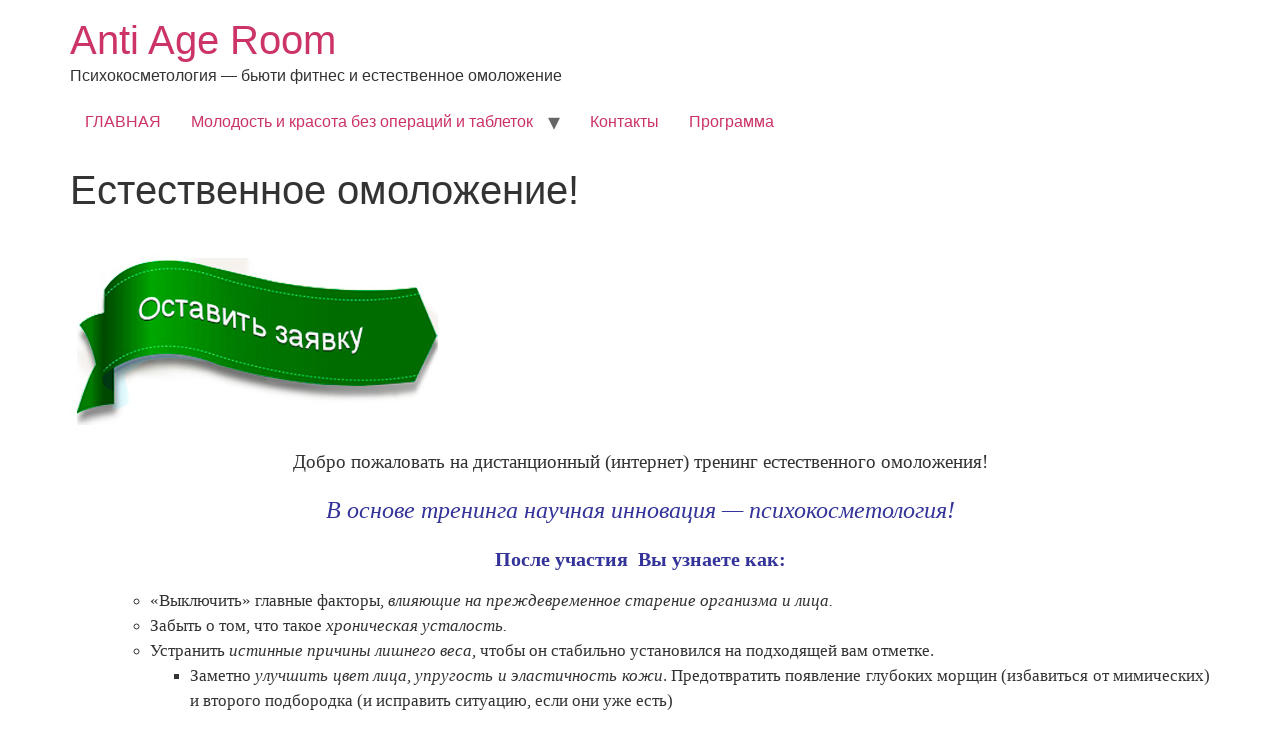

--- FILE ---
content_type: text/html; charset=UTF-8
request_url: https://antiageroom.ru/trening/
body_size: 14807
content:
<!doctype html>
<html lang="ru-RU">
<head>
	<meta charset="UTF-8">
	<meta name="viewport" content="width=device-width, initial-scale=1">
	<link rel="profile" href="https://gmpg.org/xfn/11">
	<title>Естественное омоложение! | Anti Age Room</title>
<meta name='robots' content='max-image-preview:large' />
	<style>img:is([sizes="auto" i], [sizes^="auto," i]) { contain-intrinsic-size: 3000px 1500px }</style>
	
<!-- All in One SEO Pack 2.3.14.2 by Michael Torbert of Semper Fi Web Design[191,244] -->
<meta name="robots" content="noindex,follow" />

<link rel="canonical" href="https://antiageroom.ru/trening/" />
<!-- /all in one seo pack -->
<link rel='dns-prefetch' href='//cdnjs.cloudflare.com' />
<link rel="alternate" type="application/rss+xml" title="Anti Age Room &raquo; Лента" href="https://antiageroom.ru/feed/" />
<link rel="alternate" type="application/rss+xml" title="Anti Age Room &raquo; Лента комментариев" href="https://antiageroom.ru/comments/feed/" />
<script>
window._wpemojiSettings = {"baseUrl":"https:\/\/s.w.org\/images\/core\/emoji\/16.0.1\/72x72\/","ext":".png","svgUrl":"https:\/\/s.w.org\/images\/core\/emoji\/16.0.1\/svg\/","svgExt":".svg","source":{"concatemoji":"https:\/\/antiageroom.ru\/wp-includes\/js\/wp-emoji-release.min.js?ver=6.8.3"}};
/*! This file is auto-generated */
!function(s,n){var o,i,e;function c(e){try{var t={supportTests:e,timestamp:(new Date).valueOf()};sessionStorage.setItem(o,JSON.stringify(t))}catch(e){}}function p(e,t,n){e.clearRect(0,0,e.canvas.width,e.canvas.height),e.fillText(t,0,0);var t=new Uint32Array(e.getImageData(0,0,e.canvas.width,e.canvas.height).data),a=(e.clearRect(0,0,e.canvas.width,e.canvas.height),e.fillText(n,0,0),new Uint32Array(e.getImageData(0,0,e.canvas.width,e.canvas.height).data));return t.every(function(e,t){return e===a[t]})}function u(e,t){e.clearRect(0,0,e.canvas.width,e.canvas.height),e.fillText(t,0,0);for(var n=e.getImageData(16,16,1,1),a=0;a<n.data.length;a++)if(0!==n.data[a])return!1;return!0}function f(e,t,n,a){switch(t){case"flag":return n(e,"\ud83c\udff3\ufe0f\u200d\u26a7\ufe0f","\ud83c\udff3\ufe0f\u200b\u26a7\ufe0f")?!1:!n(e,"\ud83c\udde8\ud83c\uddf6","\ud83c\udde8\u200b\ud83c\uddf6")&&!n(e,"\ud83c\udff4\udb40\udc67\udb40\udc62\udb40\udc65\udb40\udc6e\udb40\udc67\udb40\udc7f","\ud83c\udff4\u200b\udb40\udc67\u200b\udb40\udc62\u200b\udb40\udc65\u200b\udb40\udc6e\u200b\udb40\udc67\u200b\udb40\udc7f");case"emoji":return!a(e,"\ud83e\udedf")}return!1}function g(e,t,n,a){var r="undefined"!=typeof WorkerGlobalScope&&self instanceof WorkerGlobalScope?new OffscreenCanvas(300,150):s.createElement("canvas"),o=r.getContext("2d",{willReadFrequently:!0}),i=(o.textBaseline="top",o.font="600 32px Arial",{});return e.forEach(function(e){i[e]=t(o,e,n,a)}),i}function t(e){var t=s.createElement("script");t.src=e,t.defer=!0,s.head.appendChild(t)}"undefined"!=typeof Promise&&(o="wpEmojiSettingsSupports",i=["flag","emoji"],n.supports={everything:!0,everythingExceptFlag:!0},e=new Promise(function(e){s.addEventListener("DOMContentLoaded",e,{once:!0})}),new Promise(function(t){var n=function(){try{var e=JSON.parse(sessionStorage.getItem(o));if("object"==typeof e&&"number"==typeof e.timestamp&&(new Date).valueOf()<e.timestamp+604800&&"object"==typeof e.supportTests)return e.supportTests}catch(e){}return null}();if(!n){if("undefined"!=typeof Worker&&"undefined"!=typeof OffscreenCanvas&&"undefined"!=typeof URL&&URL.createObjectURL&&"undefined"!=typeof Blob)try{var e="postMessage("+g.toString()+"("+[JSON.stringify(i),f.toString(),p.toString(),u.toString()].join(",")+"));",a=new Blob([e],{type:"text/javascript"}),r=new Worker(URL.createObjectURL(a),{name:"wpTestEmojiSupports"});return void(r.onmessage=function(e){c(n=e.data),r.terminate(),t(n)})}catch(e){}c(n=g(i,f,p,u))}t(n)}).then(function(e){for(var t in e)n.supports[t]=e[t],n.supports.everything=n.supports.everything&&n.supports[t],"flag"!==t&&(n.supports.everythingExceptFlag=n.supports.everythingExceptFlag&&n.supports[t]);n.supports.everythingExceptFlag=n.supports.everythingExceptFlag&&!n.supports.flag,n.DOMReady=!1,n.readyCallback=function(){n.DOMReady=!0}}).then(function(){return e}).then(function(){var e;n.supports.everything||(n.readyCallback(),(e=n.source||{}).concatemoji?t(e.concatemoji):e.wpemoji&&e.twemoji&&(t(e.twemoji),t(e.wpemoji)))}))}((window,document),window._wpemojiSettings);
</script>
<style id='wp-emoji-styles-inline-css'>

	img.wp-smiley, img.emoji {
		display: inline !important;
		border: none !important;
		box-shadow: none !important;
		height: 1em !important;
		width: 1em !important;
		margin: 0 0.07em !important;
		vertical-align: -0.1em !important;
		background: none !important;
		padding: 0 !important;
	}
</style>
<link rel='stylesheet' id='wp-block-library-css' href='https://antiageroom.ru/wp-includes/css/dist/block-library/style.min.css?ver=6.8.3' media='all' />
<style id='global-styles-inline-css'>
:root{--wp--preset--aspect-ratio--square: 1;--wp--preset--aspect-ratio--4-3: 4/3;--wp--preset--aspect-ratio--3-4: 3/4;--wp--preset--aspect-ratio--3-2: 3/2;--wp--preset--aspect-ratio--2-3: 2/3;--wp--preset--aspect-ratio--16-9: 16/9;--wp--preset--aspect-ratio--9-16: 9/16;--wp--preset--color--black: #000000;--wp--preset--color--cyan-bluish-gray: #abb8c3;--wp--preset--color--white: #ffffff;--wp--preset--color--pale-pink: #f78da7;--wp--preset--color--vivid-red: #cf2e2e;--wp--preset--color--luminous-vivid-orange: #ff6900;--wp--preset--color--luminous-vivid-amber: #fcb900;--wp--preset--color--light-green-cyan: #7bdcb5;--wp--preset--color--vivid-green-cyan: #00d084;--wp--preset--color--pale-cyan-blue: #8ed1fc;--wp--preset--color--vivid-cyan-blue: #0693e3;--wp--preset--color--vivid-purple: #9b51e0;--wp--preset--gradient--vivid-cyan-blue-to-vivid-purple: linear-gradient(135deg,rgba(6,147,227,1) 0%,rgb(155,81,224) 100%);--wp--preset--gradient--light-green-cyan-to-vivid-green-cyan: linear-gradient(135deg,rgb(122,220,180) 0%,rgb(0,208,130) 100%);--wp--preset--gradient--luminous-vivid-amber-to-luminous-vivid-orange: linear-gradient(135deg,rgba(252,185,0,1) 0%,rgba(255,105,0,1) 100%);--wp--preset--gradient--luminous-vivid-orange-to-vivid-red: linear-gradient(135deg,rgba(255,105,0,1) 0%,rgb(207,46,46) 100%);--wp--preset--gradient--very-light-gray-to-cyan-bluish-gray: linear-gradient(135deg,rgb(238,238,238) 0%,rgb(169,184,195) 100%);--wp--preset--gradient--cool-to-warm-spectrum: linear-gradient(135deg,rgb(74,234,220) 0%,rgb(151,120,209) 20%,rgb(207,42,186) 40%,rgb(238,44,130) 60%,rgb(251,105,98) 80%,rgb(254,248,76) 100%);--wp--preset--gradient--blush-light-purple: linear-gradient(135deg,rgb(255,206,236) 0%,rgb(152,150,240) 100%);--wp--preset--gradient--blush-bordeaux: linear-gradient(135deg,rgb(254,205,165) 0%,rgb(254,45,45) 50%,rgb(107,0,62) 100%);--wp--preset--gradient--luminous-dusk: linear-gradient(135deg,rgb(255,203,112) 0%,rgb(199,81,192) 50%,rgb(65,88,208) 100%);--wp--preset--gradient--pale-ocean: linear-gradient(135deg,rgb(255,245,203) 0%,rgb(182,227,212) 50%,rgb(51,167,181) 100%);--wp--preset--gradient--electric-grass: linear-gradient(135deg,rgb(202,248,128) 0%,rgb(113,206,126) 100%);--wp--preset--gradient--midnight: linear-gradient(135deg,rgb(2,3,129) 0%,rgb(40,116,252) 100%);--wp--preset--font-size--small: 13px;--wp--preset--font-size--medium: 20px;--wp--preset--font-size--large: 36px;--wp--preset--font-size--x-large: 42px;--wp--preset--spacing--20: 0.44rem;--wp--preset--spacing--30: 0.67rem;--wp--preset--spacing--40: 1rem;--wp--preset--spacing--50: 1.5rem;--wp--preset--spacing--60: 2.25rem;--wp--preset--spacing--70: 3.38rem;--wp--preset--spacing--80: 5.06rem;--wp--preset--shadow--natural: 6px 6px 9px rgba(0, 0, 0, 0.2);--wp--preset--shadow--deep: 12px 12px 50px rgba(0, 0, 0, 0.4);--wp--preset--shadow--sharp: 6px 6px 0px rgba(0, 0, 0, 0.2);--wp--preset--shadow--outlined: 6px 6px 0px -3px rgba(255, 255, 255, 1), 6px 6px rgba(0, 0, 0, 1);--wp--preset--shadow--crisp: 6px 6px 0px rgba(0, 0, 0, 1);}:root { --wp--style--global--content-size: 800px;--wp--style--global--wide-size: 1200px; }:where(body) { margin: 0; }.wp-site-blocks > .alignleft { float: left; margin-right: 2em; }.wp-site-blocks > .alignright { float: right; margin-left: 2em; }.wp-site-blocks > .aligncenter { justify-content: center; margin-left: auto; margin-right: auto; }:where(.wp-site-blocks) > * { margin-block-start: 24px; margin-block-end: 0; }:where(.wp-site-blocks) > :first-child { margin-block-start: 0; }:where(.wp-site-blocks) > :last-child { margin-block-end: 0; }:root { --wp--style--block-gap: 24px; }:root :where(.is-layout-flow) > :first-child{margin-block-start: 0;}:root :where(.is-layout-flow) > :last-child{margin-block-end: 0;}:root :where(.is-layout-flow) > *{margin-block-start: 24px;margin-block-end: 0;}:root :where(.is-layout-constrained) > :first-child{margin-block-start: 0;}:root :where(.is-layout-constrained) > :last-child{margin-block-end: 0;}:root :where(.is-layout-constrained) > *{margin-block-start: 24px;margin-block-end: 0;}:root :where(.is-layout-flex){gap: 24px;}:root :where(.is-layout-grid){gap: 24px;}.is-layout-flow > .alignleft{float: left;margin-inline-start: 0;margin-inline-end: 2em;}.is-layout-flow > .alignright{float: right;margin-inline-start: 2em;margin-inline-end: 0;}.is-layout-flow > .aligncenter{margin-left: auto !important;margin-right: auto !important;}.is-layout-constrained > .alignleft{float: left;margin-inline-start: 0;margin-inline-end: 2em;}.is-layout-constrained > .alignright{float: right;margin-inline-start: 2em;margin-inline-end: 0;}.is-layout-constrained > .aligncenter{margin-left: auto !important;margin-right: auto !important;}.is-layout-constrained > :where(:not(.alignleft):not(.alignright):not(.alignfull)){max-width: var(--wp--style--global--content-size);margin-left: auto !important;margin-right: auto !important;}.is-layout-constrained > .alignwide{max-width: var(--wp--style--global--wide-size);}body .is-layout-flex{display: flex;}.is-layout-flex{flex-wrap: wrap;align-items: center;}.is-layout-flex > :is(*, div){margin: 0;}body .is-layout-grid{display: grid;}.is-layout-grid > :is(*, div){margin: 0;}body{padding-top: 0px;padding-right: 0px;padding-bottom: 0px;padding-left: 0px;}a:where(:not(.wp-element-button)){text-decoration: underline;}:root :where(.wp-element-button, .wp-block-button__link){background-color: #32373c;border-width: 0;color: #fff;font-family: inherit;font-size: inherit;line-height: inherit;padding: calc(0.667em + 2px) calc(1.333em + 2px);text-decoration: none;}.has-black-color{color: var(--wp--preset--color--black) !important;}.has-cyan-bluish-gray-color{color: var(--wp--preset--color--cyan-bluish-gray) !important;}.has-white-color{color: var(--wp--preset--color--white) !important;}.has-pale-pink-color{color: var(--wp--preset--color--pale-pink) !important;}.has-vivid-red-color{color: var(--wp--preset--color--vivid-red) !important;}.has-luminous-vivid-orange-color{color: var(--wp--preset--color--luminous-vivid-orange) !important;}.has-luminous-vivid-amber-color{color: var(--wp--preset--color--luminous-vivid-amber) !important;}.has-light-green-cyan-color{color: var(--wp--preset--color--light-green-cyan) !important;}.has-vivid-green-cyan-color{color: var(--wp--preset--color--vivid-green-cyan) !important;}.has-pale-cyan-blue-color{color: var(--wp--preset--color--pale-cyan-blue) !important;}.has-vivid-cyan-blue-color{color: var(--wp--preset--color--vivid-cyan-blue) !important;}.has-vivid-purple-color{color: var(--wp--preset--color--vivid-purple) !important;}.has-black-background-color{background-color: var(--wp--preset--color--black) !important;}.has-cyan-bluish-gray-background-color{background-color: var(--wp--preset--color--cyan-bluish-gray) !important;}.has-white-background-color{background-color: var(--wp--preset--color--white) !important;}.has-pale-pink-background-color{background-color: var(--wp--preset--color--pale-pink) !important;}.has-vivid-red-background-color{background-color: var(--wp--preset--color--vivid-red) !important;}.has-luminous-vivid-orange-background-color{background-color: var(--wp--preset--color--luminous-vivid-orange) !important;}.has-luminous-vivid-amber-background-color{background-color: var(--wp--preset--color--luminous-vivid-amber) !important;}.has-light-green-cyan-background-color{background-color: var(--wp--preset--color--light-green-cyan) !important;}.has-vivid-green-cyan-background-color{background-color: var(--wp--preset--color--vivid-green-cyan) !important;}.has-pale-cyan-blue-background-color{background-color: var(--wp--preset--color--pale-cyan-blue) !important;}.has-vivid-cyan-blue-background-color{background-color: var(--wp--preset--color--vivid-cyan-blue) !important;}.has-vivid-purple-background-color{background-color: var(--wp--preset--color--vivid-purple) !important;}.has-black-border-color{border-color: var(--wp--preset--color--black) !important;}.has-cyan-bluish-gray-border-color{border-color: var(--wp--preset--color--cyan-bluish-gray) !important;}.has-white-border-color{border-color: var(--wp--preset--color--white) !important;}.has-pale-pink-border-color{border-color: var(--wp--preset--color--pale-pink) !important;}.has-vivid-red-border-color{border-color: var(--wp--preset--color--vivid-red) !important;}.has-luminous-vivid-orange-border-color{border-color: var(--wp--preset--color--luminous-vivid-orange) !important;}.has-luminous-vivid-amber-border-color{border-color: var(--wp--preset--color--luminous-vivid-amber) !important;}.has-light-green-cyan-border-color{border-color: var(--wp--preset--color--light-green-cyan) !important;}.has-vivid-green-cyan-border-color{border-color: var(--wp--preset--color--vivid-green-cyan) !important;}.has-pale-cyan-blue-border-color{border-color: var(--wp--preset--color--pale-cyan-blue) !important;}.has-vivid-cyan-blue-border-color{border-color: var(--wp--preset--color--vivid-cyan-blue) !important;}.has-vivid-purple-border-color{border-color: var(--wp--preset--color--vivid-purple) !important;}.has-vivid-cyan-blue-to-vivid-purple-gradient-background{background: var(--wp--preset--gradient--vivid-cyan-blue-to-vivid-purple) !important;}.has-light-green-cyan-to-vivid-green-cyan-gradient-background{background: var(--wp--preset--gradient--light-green-cyan-to-vivid-green-cyan) !important;}.has-luminous-vivid-amber-to-luminous-vivid-orange-gradient-background{background: var(--wp--preset--gradient--luminous-vivid-amber-to-luminous-vivid-orange) !important;}.has-luminous-vivid-orange-to-vivid-red-gradient-background{background: var(--wp--preset--gradient--luminous-vivid-orange-to-vivid-red) !important;}.has-very-light-gray-to-cyan-bluish-gray-gradient-background{background: var(--wp--preset--gradient--very-light-gray-to-cyan-bluish-gray) !important;}.has-cool-to-warm-spectrum-gradient-background{background: var(--wp--preset--gradient--cool-to-warm-spectrum) !important;}.has-blush-light-purple-gradient-background{background: var(--wp--preset--gradient--blush-light-purple) !important;}.has-blush-bordeaux-gradient-background{background: var(--wp--preset--gradient--blush-bordeaux) !important;}.has-luminous-dusk-gradient-background{background: var(--wp--preset--gradient--luminous-dusk) !important;}.has-pale-ocean-gradient-background{background: var(--wp--preset--gradient--pale-ocean) !important;}.has-electric-grass-gradient-background{background: var(--wp--preset--gradient--electric-grass) !important;}.has-midnight-gradient-background{background: var(--wp--preset--gradient--midnight) !important;}.has-small-font-size{font-size: var(--wp--preset--font-size--small) !important;}.has-medium-font-size{font-size: var(--wp--preset--font-size--medium) !important;}.has-large-font-size{font-size: var(--wp--preset--font-size--large) !important;}.has-x-large-font-size{font-size: var(--wp--preset--font-size--x-large) !important;}
:root :where(.wp-block-pullquote){font-size: 1.5em;line-height: 1.6;}
</style>
<link rel='stylesheet' id='contact-form-7-css' href='https://antiageroom.ru/wp-content/plugins/contact-form-7/includes/css/styles.css?ver=4.8' media='all' />
<link rel='stylesheet' id='social_likes_style_flat-css' href='https://antiageroom.ru/wp-content/plugins/wp-social-likes/css/social-likes_flat.css?ver=6.8.3' media='all' />
<link rel='stylesheet' id='social_likes_custom_buttons-css' href='https://antiageroom.ru/wp-content/plugins/wp-social-likes/css/custom-buttons.css?ver=6.8.3' media='all' />
<link rel='stylesheet' id='social_likes_style_flat_custom_buttons-css' href='https://antiageroom.ru/wp-content/plugins/wp-social-likes/css/custom-buttons_flat.css?ver=6.8.3' media='all' />
<link rel='stylesheet' id='wp-pagenavi-css' href='https://antiageroom.ru/wp-content/plugins/wp-pagenavi/pagenavi-css.css?ver=2.70' media='all' />
<link rel='stylesheet' id='hurrytimer-css' href='https://antiageroom.ru/wp-content/uploads/hurrytimer/css/c4652f3b690728c5.css?ver=6.8.3' media='all' />
<link rel='stylesheet' id='hello-elementor-css' href='https://antiageroom.ru/wp-content/themes/hello-elementor/assets/css/reset.css?ver=3.4.5' media='all' />
<link rel='stylesheet' id='hello-elementor-theme-style-css' href='https://antiageroom.ru/wp-content/themes/hello-elementor/assets/css/theme.css?ver=3.4.5' media='all' />
<link rel='stylesheet' id='hello-elementor-header-footer-css' href='https://antiageroom.ru/wp-content/themes/hello-elementor/assets/css/header-footer.css?ver=3.4.5' media='all' />
<script src="https://antiageroom.ru/wp-includes/js/jquery/jquery.min.js?ver=3.7.1" id="jquery-core-js"></script>
<script src="https://antiageroom.ru/wp-includes/js/jquery/jquery-migrate.min.js?ver=3.4.1" id="jquery-migrate-js"></script>
<script src="https://antiageroom.ru/wp-content/plugins/wp-social-likes/js/social-likes.min.js?ver=6.8.3" id="social_likes_library-js"></script>
<script src="https://antiageroom.ru/wp-content/plugins/wp-social-likes/js/custom-buttons.js?ver=6.8.3" id="social_likes_custom_buttons-js"></script>
<link rel="https://api.w.org/" href="https://antiageroom.ru/wp-json/" /><link rel="alternate" title="JSON" type="application/json" href="https://antiageroom.ru/wp-json/wp/v2/pages/166" /><link rel="EditURI" type="application/rsd+xml" title="RSD" href="https://antiageroom.ru/xmlrpc.php?rsd" />
<meta name="generator" content="WordPress 6.8.3" />
<link rel='shortlink' href='https://antiageroom.ru/?p=166' />
<link rel="alternate" title="oEmbed (JSON)" type="application/json+oembed" href="https://antiageroom.ru/wp-json/oembed/1.0/embed?url=https%3A%2F%2Fantiageroom.ru%2Ftrening%2F" />
<link rel="alternate" title="oEmbed (XML)" type="text/xml+oembed" href="https://antiageroom.ru/wp-json/oembed/1.0/embed?url=https%3A%2F%2Fantiageroom.ru%2Ftrening%2F&#038;format=xml" />
</head>
<body class="wp-singular page-template-default page page-id-166 wp-embed-responsive wp-theme-hello-elementor hello-elementor-default">


<a class="skip-link screen-reader-text" href="#content">Перейти к содержимому</a>


<header id="site-header" class="site-header">

	<div class="site-branding">
					<div class="site-title">
				<a href="https://antiageroom.ru/" title="Главная" rel="home">
					Anti Age Room				</a>
			</div>
						<p class="site-description">
				Психокосметология &#8212; бьюти фитнес и естественное  омоложение			</p>
						</div>

			<nav class="site-navigation" aria-label="Главное меню">
			<ul id="menu-best" class="menu"><li id="menu-item-2004" class="menu-item menu-item-type-post_type menu-item-object-page menu-item-2004"><a href="https://antiageroom.ru/%d0%b3%d0%bb%d0%b0%d0%b2%d0%bd%d0%b0%d1%8f/">ГЛАВНАЯ</a></li>
<li id="menu-item-2009" class="menu-item menu-item-type-post_type menu-item-object-page menu-item-home menu-item-has-children menu-item-2009"><a href="https://antiageroom.ru/">Молодость и красота без операций и таблеток</a>
<ul class="sub-menu">
	<li id="menu-item-2048" class="menu-item menu-item-type-taxonomy menu-item-object-category menu-item-2048"><a href="https://antiageroom.ru/category/post/">AntiAge Room: статьи</a></li>
</ul>
</li>
<li id="menu-item-2006" class="menu-item menu-item-type-post_type menu-item-object-page menu-item-2006"><a href="https://antiageroom.ru/kontakty/">Контакты</a></li>
<li id="menu-item-2204" class="menu-item menu-item-type-post_type menu-item-object-page menu-item-2204"><a href="https://antiageroom.ru/programma/">Программа</a></li>
</ul>		</nav>
	</header>

<main id="content" class="site-main post-166 page type-page status-publish has-post-thumbnail hentry">

			<div class="page-header">
			<h1 class="entry-title">Естественное омоложение!</h1>		</div>
	
	<div class="page-content">
		<p style="text-align: justify;"><a href="http://formdesigner.ru/form/view/26780"><img fetchpriority="high" decoding="async" class="aligncenter size-medium" src="https://antiageroom.ru/wp-content/uploads/2019/02/1484161768.jpg" width="370" height="203" /></a></p>
<p style="text-align: center;"><span style="font-size: 13pt; font-family: book antiqua,palatino,serif;"><span style="font-size: 14pt;">Добро пожаловать на дистанционный (интернет) тренинг естественного омоложения!</span> </span></p>
<blockquote>
<p style="text-align: center;"><span style="font-size: 18pt;"><em><span style="font-family: book antiqua,palatino,serif;"><span style="color: #333399;">В основе тренинга научная инновация &#8212; психокосметология!</span> </span></em></span></p>
</blockquote>
<p style="text-align: center;"><span style="font-size: 13pt; font-family: book antiqua,palatino,serif;"> <span style="font-size: 15pt; color: #333399;"><strong>После участия  Вы узнаете как:</strong></span></span></p>
<ul>
<li style="list-style-type: none;">
<ul>
<li style="text-align: justify;"><span style="font-size: 13pt; font-family: book antiqua,palatino,serif;">«Выключить» главные факторы, <em>влияющие на преждевременное старение организма и лица.</em></span></li>
</ul>
</li>
</ul>
<ul>
<li style="list-style-type: none;">
<ul>
<li style="text-align: justify;"><span style="font-size: 13pt; font-family: book antiqua,palatino,serif;"> Забыть о том, что такое <em>хроническая усталость.</em></span></li>
</ul>
</li>
</ul>
<ul>
<li style="list-style-type: none;">
<ul>
<li style="text-align: justify;"><span style="font-size: 13pt; font-family: book antiqua,palatino,serif;"> Устранить <em>истинные причины лишнего веса,</em> чтобы он стабильно установился на подходящей вам отметке.</span></li>
</ul>
</li>
</ul>
<ul>
<li style="list-style-type: none;">
<ul>
<li style="list-style-type: none;">
<ul>
<li style="text-align: justify;"><span style="font-family: book antiqua,palatino,serif;"><span style="font-size: 13pt;"> Заметно <em>улучшить цвет лица, упругость и эластичность кожи</em>. </span><span style="font-size: 13pt;">Предотвратить появление глубоких морщин (избавиться от мимических) и второго подбородка (и исправить ситуацию, если они уже есть) </span></span></li>
</ul>
</li>
</ul>
<ul>
<li style="text-align: justify;"><em style="font-family: 'book antiqua', palatino, serif; font-size: 13pt; line-height: 1.8;">Как никогда нравиться себе и окружающим</em><span style="font-family: 'book antiqua', palatino, serif; font-size: 13pt; line-height: 1.8;">! Получать небывалую радость от общения, отношений и жизни в целом!</span></li>
</ul>
</li>
</ul>
<p><img decoding="async" class="aligncenter size-medium" src="https://antiageroom.ru/wp-content/uploads/2018/08/1456489681_2.jpg" width="899" height="812" /></p>
<p style="text-align: center;"><span style="font-size: 13pt; font-family: book antiqua,palatino,serif;"> <span style="color: #333399;"><strong><span style="font-size: 15pt;"> Для кого этот тренинг будет особенно полезен?</span> </strong></span></span></p>
<ul>
<li style="text-align: justify;"><span style="font-size: 13pt; font-family: book antiqua,palatino,serif;"> Для тех, кто хочет выглядеть на 5-10 лет моложе своего паспортного возраста, не прибегая к дорогостоящим услугам пластических хирургов, а эффективно используя ресурсы собственного тела и мозга</span></li>
</ul>
<ul>
<li style="text-align: justify;"><span style="font-size: 13pt; font-family: book antiqua,palatino,serif;"> Для тех, кто стремится с каждым новым годом получать все больше радости от жизни (а не жить по общепринятому принципу, который заключается в том, что если тебе 40-50-60 лет – все, лучшие годы позади) </span></li>
</ul>
<p style="text-align: justify;"><span style="font-family: book antiqua,palatino,serif; font-size: 13pt;"> </span></p>
<p><center><iframe src="https://www.youtube.com/embed/t5FxV6UTWcI" width="560" height="315" frameborder="0" allowfullscreen="allowfullscreen"></iframe></center><br />
<img loading="lazy" decoding="async" class="aligncenter size-medium" src="https://antiageroom.ru/wp-content/uploads/2018/07/cooltext293563057532234.png" width="737" height="89" /></p>
<p><center><center><iframe loading="lazy" src="https://www.youtube.com/embed/DPQfQCtLv_0" width="560" height="315" frameborder="0" allowfullscreen="allowfullscreen"></iframe></center></center></p>
<p style="text-align: justify;"><span style="font-size: 12pt; font-family: book antiqua,palatino,serif;"> </span></p>
<p style="text-align: justify;"><span style="font-size: 12pt; font-family: 'book antiqua', palatino, serif;"> Автор тренинга &#8212;  Сергей Попов.</span></p>
<p style="text-align: justify;"><img loading="lazy" decoding="async" class="aligncenter " src="https://antiageroom.ru/wp-content/uploads/2019/11/KhMyDofcs9g.jpg" width="288" height="431" /></p>
<p style="text-align: justify;"><span style="font-size: 12pt; font-family: 'book antiqua', palatino, serif;">• Профессиональный психолог (Самарский государственный университет, 2013 год выпуска)</span></p>
<p style="text-align: justify;"><span style="font-size: 12pt; font-family: 'book antiqua', palatino, serif;">• Под руководством декана психологического факультета  СамГУ Лисецкого Константина Сергеевича была создана лаборатория для исследований в области психокосметологии,где многие принципы и методики нашли научное подтверждение.</span></p>
<p style="text-align: justify;"><span style="font-size: 12pt; font-family: 'book antiqua', palatino, serif;">• На основе понимания базовых принципов психокосметологии я создал свой авторский anti age тренинг.<br />
</span></p>
<p style="text-align: justify;"><span style="font-size: 12pt; font-family: 'book antiqua', palatino, serif;">• Автор книг и тренингов, вдохновляющих жить в полную силу!<br />
</span></p>
<p style="text-align: justify;"><span style="font-size: 12pt; font-family: 'book antiqua', palatino, serif;"> • Эксперт по развитию созидательного интеллекта.<br />
</span></p>
<ul>
<li style="text-align: left;"><span style="font-family: book antiqua,palatino,serif;"><span style="font-size: 12pt;">Основатель компании  <strong><a href="https://antiageroom.ru">ANTI AGE ROOM</a></strong> </span><br />
</span></li>
</ul>
<p><img loading="lazy" decoding="async" class="aligncenter size-medium" src="https://antiageroom.ru/wp-content/uploads/2018/07/cooltext293563057532234.png" width="737" height="89" /></p>
<div class="bonus_table_box_t" style="text-align: justify;">
<p><span style="font-size: 14pt; font-family: book antiqua,palatino,serif;"><strong><span style="color: #333399;">&#171;На умном и счастливом лице красота сохраняется дольше&#187;</span></strong> &#8212; вот как можно кратко объяснить суть нового направления в психологии и косметологии. </span></p>
<p><span style="font-family: book antiqua,palatino,serif;"><span style="font-size: 14pt;">Почему Вы возможно, ничего не слышали об этой науке? </span><span style="font-size: 14pt;"><span style="color: #ff0000;">Эти проблемы есть у 90% современного населения:</span></span></span></p>
</div>
<div class="bonus_table_box_t"><span style="font-size: 14pt; font-family: book antiqua,palatino,serif;"><br />
• Хроническая усталость<br />
• Лишний вес (по статистике, сегодня более 1,5 МИЛЛИАРДА людей в возрасте от 20-ти лет страдают избыточным весом, и эти цифры только растут)<br />
• Стресс (негативный эмоциональный фон)<br />
• Дряблая кожа<br />
• Расплывшийся овал лица<br />
• Сухость, шелушение<br />
• Мешки под глазами<br />
• Ранние признаки старения (морщины, плохой цвет лица)…</span></div>
<div></div>
<div></div>
<div></div>
<div></div>
<div class="bonus_table_box_t"></div>
<div class="bonus_table_box_t" style="text-align: center;"><span style="font-family: book antiqua,palatino,serif;"><span style="font-size: 14pt;">Но мало кто понимает, что все это – только СЛЕДСТВИЯ основной проблемы:</span><strong><span style="font-size: 24pt; color: #ff0000;"> Многомиллиардному рынку не выгодно, чтобы вы были здоровыми и красивыми!</span></strong></span></div>
<div class="bonus_table_box_t"></div>
<div class="bonus_table_box_t" style="text-align: justify;"><span style="font-size: 14pt; font-family: book antiqua,palatino,serif;">Поэтому вам предлагают временно заглушить следствия вместо того, чтобы найти корень зла и устранить его. Ведь если люди будут меньше болеть и страдать, то они станут меньше платить. Поэтому подход современных «специалистов» таков: «Лишний вес? Не ешь и тягай железки в зале до полуобморочного состояния. Обвисла кожа? Не беда, отрежем!».</span></div>
<div class="bonus_table_box_t" style="text-align: justify;"></div>
<div class="bonus_table_box_t" style="text-align: justify;"><span style="font-size: 14pt; font-family: book antiqua,palatino,serif;"> </span></div>
<div class="bonus_table_box_t" style="text-align: justify;">
<p><span style="font-size: 14pt; font-family: book antiqua,palatino,serif;"> А теперь давайте вернемся к вопросу о том, в чем же кроется истинная причина следующих проблем?</span></p>
<p><span style="font-family: book antiqua,palatino,serif;"><span style="font-size: 14pt;">• </span><span style="font-size: 14pt;">Почему одни «стареют» до 30 лет, а другие выглядят молодо и подтянуто и в 60?</span></span></p>
<p><span style="font-size: 14pt; font-family: book antiqua,palatino,serif;">• Почему одни едят столько, сколько хотят и остаются, при этом, стройными, а другие из-за лишней булочки поправляются на глазах?</span><br />
<span style="font-size: 14pt; font-family: book antiqua,palatino,serif;"> • Почему у одних людей хватает сил на семью, работу, хобби, путешествия, общение с друзьями, саморазвитие, а другие просыпаются уже уставшими?</span><br />
<span style="font-size: 14pt; font-family: book antiqua,palatino,serif;"> • Почему одним хватает обычного питательного крема, так что кожа светится здоровьем, а другие покупают дорогую косметику, а в итоге – что мазал, что не мазал?</span><br />
<span style="font-size: 14pt; font-family: book antiqua,palatino,serif;"> • Почему одни наедаются обычной порцией пищи, а для других она становится болезненной зависимостью?</span><br />
<span style="font-size: 14pt; font-family: book antiqua,palatino,serif;"> • Почему одни идут по жизни весело и бодро, а у других что ни день – то приключение, и, увы, не самое приятное?</span></p>
</div>
<p style="text-align: justify;"><span style="font-size: 14pt; font-family: book antiqua,palatino,serif;">Думаете, что причины – это плохая экология, вредные привычки или бешеный темп жизни? Нет! Ведущие ученые, выдающиеся психологи долго бились над тем, чтобы понять эти причины. Как оказалось, все гениальное – просто. Как всегда.</span></p>
<div class="bonus_table_box_t" style="text-align: justify;"></div>
<div class="bonus_table_box_t" style="text-align: justify;"></div>
<div class="bonus_table_box_t" style="text-align: justify;"><span style="font-family: book antiqua,palatino,serif;"><span style="font-size: 14pt;">Но чтобы прийти к этому «простому», потребовались десятилетия научной работы, исследовательская лаборатория и команда специалистов, которые верили в то, что есть более гуманные и естественные способы сохранить молодость и красоту, чем те, которые нам активно предлагают на страницах глянцевых журналов. </span><span style="font-size: 14pt;">И ведь не зря верили и работали! Их усилиями родилась целая наука – ПСИХОКОСМЕТОЛОГИЯ. </span></span></div>
<div class="bonus_table_box_t" style="text-align: justify;"><span style="font-family: book antiqua,palatino,serif;"><img loading="lazy" decoding="async" class="aligncenter size-medium" src="http://popovsergey.com/wp-content/uploads/2015/08/1452336-img-kyselina-hyaluronova-plet-vrasky-krasa_big.jpg" width="800" height="574" /></span></div>
<div class="bonus_table_box_t" style="text-align: justify;"></div>
<div class="bonus_table_box_t" style="text-align: justify;"><span style="font-family: book antiqua,palatino,serif;"><span style="font-size: 14pt;">Наши психологические установки ВСЕГДА отражаются на нашем теле. Поэтому главные факторы, влияющие на процессы старения кожи и тела, находятся в области психологии и специфике работы мозга человека. </span></span></div>
<div></div>
<div></div>
<div class="bonus_table_box_t" style="text-align: justify;"><span style="font-family: book antiqua,palatino,serif;"><span style="font-size: 14pt;">Отрицательные эмоции, стрессы, негативные установки часто являются основными причинами возникновения проблем избыточного веса, дефектов фигуры, появления мимических морщин, &#171;синяков&#187; под глазами&#8230; и многих других внешних проявлений эмоционального дисбаланса.</span></span></div>
<div class="bonus_table_box_t" style="text-align: justify;"></div>
<div class="bonus_table_box_t" style="text-align: justify;"></div>
<div class="bonus_table_box_t" style="text-align: justify;"><span style="font-size: 14pt; font-family: book antiqua,palatino,serif;">Убеждения играют в вашей жизни более важную роль, чем вы думаете. По сути, они определяют не только уровень и качество вашей жизни, но и внешний вид, и состояние здоровья. </span></div>
<div></div>
<div></div>
<div class="bonus_table_box_t" style="text-align: justify;"><span style="font-size: 14pt; font-family: book antiqua,palatino,serif;">Не верите? А вспомните эффект плацебо. Одного убеждения в том, что человека лечат, достаточно, чтобы он выздоровел. Вот это мощь!</span></div>
<div class="bonus_table_box_t" style="text-align: justify;"></div>
<div class="bonus_table_box_t" style="text-align: justify;">
<p><span style="font-size: 14pt; font-family: book antiqua,palatino,serif;"> Именно поэтому ПСИХОКОСМЕТОЛОГИЯ изучает психологические средства и методы улучшения физической внешности, стройности фигуры и общей привлекательности человека. </span></p>
<p><span style="font-size: 14pt; font-family: book antiqua,palatino,serif;">В то время, как традиционная медицина на некоторое время рихтует «фасад» лица, психокосметология устраняет ПРИЧИНЫ, вызывающие его ускоренное старение. Если наш мозг может отключить омоложение, то мы можем его снова включить!</span></p>
</div>
<div class="bonus_table_box_t" style="text-align: justify;"></div>
<div class="bonus_table_box_t" style="text-align: justify;"></div>
<div class="bonus_table_box_t" style="text-align: justify;"><span style="font-family: book antiqua,palatino,serif;"><span style="font-size: 14pt;"> Психокосметология занимается включением механизмов омоложения и улучшения внешности с помощью сознания и эмоций.</span></span></div>
<div></div>
<div class="bonus_table_box_t" style="text-align: justify;"><span style="font-family: book antiqua,palatino,serif;"> <span style="font-size: 14pt;">Психокосметология позволяет не только продлить молодость, но и избавиться от уже возникших проблем (морщин, потери упругости мышц, дряблости кожи, лишнего веса). </span></span></div>
<div></div>
<div></div>
<div class="bonus_table_box_t" style="text-align: justify;"><span style="font-size: 14pt; font-family: book antiqua,palatino,serif;">В отличие от косметики или пластической хирургии, которые просто маскируют проблемы, техники психокосметологии устраняют причины преждевременного старения, так как &#171;включают&#187; скрытые ресурсы организма.</span></div>
<div class="bonus_table_box_t" style="text-align: justify;"></div>
<div class="bonus_table_box_t" style="text-align: justify;"></div>
<div class="bonus_table_box_t" style="text-align: justify;"><span style="font-size: 14pt; font-family: book antiqua,palatino,serif;">При этом использовать техники психокосметологии так же просто, как почистить зубы утром. <em>Они естественным образом вписываются в повседневную жизнь, требуют минимум времени и просто дают видимый результат, более заметный с каждым днем практики. </em></span></div>
<div></div>
<div><span style="font-family: book antiqua,palatino,serif;"> <img loading="lazy" decoding="async" class="aligncenter size-medium" src="https://antiageroom.ru/wp-content/uploads/2017/10/74a92b72110fcba94276348ddf071a33.png" width="798" height="33" /></span></div>
<div class="bonus_table_box_t" style="text-align: center;"></div>
<div></div>
<blockquote>
<div style="text-align: center;"><a href="https://antiageroom.ru/programma-treninga/"><strong><span style="font-size: 18pt;">Программа тренинга</span></strong></a></div>
</blockquote>
<div><span style="font-family: book antiqua,palatino,serif;"><img loading="lazy" decoding="async" class="alignnone size-medium" src="https://antiageroom.ru/wp-content/uploads/2017/10/74a92b72110fcba94276348ddf071a33.png" width="798" height="33" /></span></div>
<div style="text-align: center;"></div>
<div style="text-align: center;"><span style="font-size: 24pt; color: #0000ff; font-family: 'book antiqua', palatino, serif;">Место проведения?</span></div>
<div style="text-align: center;"><span style="font-size: 18pt; font-family: book antiqua,palatino,serif;">Все, что вам нужно для участия <strong>это компьютер и доступ в интернет.</strong></span></div>
<div></div>
<div><span style="font-family: book antiqua,palatino,serif;"> <img loading="lazy" decoding="async" class="alignnone size-medium" src="https://antiageroom.ru/wp-content/uploads/2017/10/74a92b72110fcba94276348ddf071a33.png" width="798" height="33" /></span></div>
<div style="text-align: center;"><span style="font-size: 24pt; color: #0000ff; font-family: 'book antiqua', palatino, serif;">Как будет проходить тренинг?</span></div>
<div></div>
<ul>
<li><span style="font-size: 14pt; font-family: book antiqua,palatino,serif;">Вы <strong><span style="color: #ff0000;">регистрируетесь.</span></strong></span></li>
<li><span style="font-size: 14pt; font-family: book antiqua,palatino,serif;">Получаете доступ к первому видео уроку и практическим заданиям.</span></li>
<li><span style="font-size: 14pt; font-family: book antiqua,palatino,serif;">Время выполнения заданий <strong><span style="color: #ff0000;">3 дня максимум. </span></strong></span></li>
<li><span style="font-size: 14pt; font-family: book antiqua,palatino,serif;">После выполнения практических заданий <span style="color: #ff0000;"><strong>вы отправляете мини отчет</strong> </span>и свои вопросы по первому блоку-теме тренинга.</span></li>
<li><span style="font-size: 14pt; font-family: book antiqua,palatino,serif;">Если вы все сделали правильно и ваш отчет одобрен, <span style="color: #ff0000;"><strong>вы переходите к новой теме тренинга</strong></span> и новым практическим заданиям.</span></li>
<li><span style="font-size: 14pt; font-family: book antiqua,palatino,serif;">Всего 7 тематических блоков и 15 практических anti age и бьюти упражнений (задач).</span></li>
<li><span style="font-size: 14pt; font-family: book antiqua,palatino,serif;">У вас есть возможность выйти на прямую связь для консультации с автором тренинга.</span></li>
<li><span style="font-size: 14pt; font-family: book antiqua,palatino,serif;"> В течение месяца после участия в тренинге вы получаете информационную поддержку по эл.почте.</span></li>
</ul>
<p><span style="font-family: book antiqua,palatino,serif;"><img loading="lazy" decoding="async" class="alignnone size-medium" src="https://antiageroom.ru/wp-content/uploads/2017/10/74a92b72110fcba94276348ddf071a33.png" width="798" height="33" /></span></p>
<p style="text-align: center;"><span style="font-size: 14pt;">В заявке напишите ваш электронный адрес, в текстовом поле &#171;ваше имя + название тренинга+ формат участия&#187; </span></p>
<p><a href="http://formdesigner.ru/form/view/26780"><img loading="lazy" decoding="async" class="aligncenter" src="https://antiageroom.ru/wp-content/uploads/2019/02/1484161768.jpg" alt="" width="370" height="203" /></a></p>
<p style="text-align: justify;">
<div class="social-likes social-likes_notext" data-title="Естественное омоложение!" data-url="https://antiageroom.ru/trening/" data-counters="no"><div class="vkontakte" title="Поделиться ссылкой во Вконтакте"></div><div class="facebook" title="Поделиться ссылкой на Фейсбуке"></div><div class="twitter" title="Поделиться ссылкой в Твиттере"></div><div class="plusone" title="Поделиться ссылкой в Гугл-плюсе"></div><div class="pinterest" title="Поделиться картинкой на Пинтересте"></div><div class="livejournal" title="Поделиться ссылкой в ЖЖ" data-html="&lt;a href='{url}'&gt;{title}&lt;/a&gt;"></div><div class="linkedin" title="Поделиться ссылкой на LinkedIn"></div><div class="odnoklassniki" title="Поделиться ссылкой в Одноклассниках"></div><div class="mailru" title="Поделиться ссылкой в Моём мире"></div></div><form style="display: none;" class="sociallikes-livejournal-form"></form>
		
			</div>

	
</main>

	<footer id="site-footer" class="site-footer">
			<nav class="site-navigation" aria-label="Нижнее меню">
			<ul id="menu-best-1" class="menu"><li class="menu-item menu-item-type-post_type menu-item-object-page menu-item-2004"><a href="https://antiageroom.ru/%d0%b3%d0%bb%d0%b0%d0%b2%d0%bd%d0%b0%d1%8f/">ГЛАВНАЯ</a></li>
<li class="menu-item menu-item-type-post_type menu-item-object-page menu-item-home menu-item-has-children menu-item-2009"><a href="https://antiageroom.ru/">Молодость и красота без операций и таблеток</a>
<ul class="sub-menu">
	<li class="menu-item menu-item-type-taxonomy menu-item-object-category menu-item-2048"><a href="https://antiageroom.ru/category/post/">AntiAge Room: статьи</a></li>
</ul>
</li>
<li class="menu-item menu-item-type-post_type menu-item-object-page menu-item-2006"><a href="https://antiageroom.ru/kontakty/">Контакты</a></li>
<li class="menu-item menu-item-type-post_type menu-item-object-page menu-item-2204"><a href="https://antiageroom.ru/programma/">Программа</a></li>
</ul>		</nav>
	</footer>

<script type="speculationrules">
{"prefetch":[{"source":"document","where":{"and":[{"href_matches":"\/*"},{"not":{"href_matches":["\/wp-*.php","\/wp-admin\/*","\/wp-content\/uploads\/*","\/wp-content\/*","\/wp-content\/plugins\/*","\/wp-content\/themes\/hello-elementor\/*","\/*\\?(.+)"]}},{"not":{"selector_matches":"a[rel~=\"nofollow\"]"}},{"not":{"selector_matches":".no-prefetch, .no-prefetch a"}}]},"eagerness":"conservative"}]}
</script>
<script id="contact-form-7-js-extra">
var wpcf7 = {"apiSettings":{"root":"https:\/\/antiageroom.ru\/wp-json\/","namespace":"contact-form-7\/v1"},"recaptcha":{"messages":{"empty":"\u041f\u043e\u0436\u0430\u043b\u0443\u0439\u0441\u0442\u0430, \u043f\u043e\u0434\u0442\u0432\u0435\u0440\u0434\u0438\u0442\u0435, \u0447\u0442\u043e \u0432\u044b \u043d\u0435 \u0440\u043e\u0431\u043e\u0442."}}};
</script>
<script src="https://antiageroom.ru/wp-content/plugins/contact-form-7/includes/js/scripts.js?ver=4.8" id="contact-form-7-js"></script>
<script src="https://antiageroom.ru/wp-content/plugins/hurrytimer/assets/js/cookie.min.js?ver=3.14.1" id="hurryt-cookie-js"></script>
<script src="https://antiageroom.ru/wp-content/plugins/hurrytimer/assets/js/jquery.countdown.min.js?ver=2.2.0" id="hurryt-countdown-js"></script>
<script id="hurrytimer-js-extra">
var hurrytimer_ajax_object = {"ajax_url":"https:\/\/antiageroom.ru\/wp-admin\/admin-ajax.php","ajax_nonce":"6ea03a0e6c","disable_actions":"","methods":{"COOKIE":1,"IP":2,"USER_SESSION":3},"actionsOptions":{"none":1,"hide":2,"redirect":3,"stockStatus":4,"hideAddToCartButton":5,"displayMessage":6,"expire_coupon":7},"restartOptions":{"none":1,"immediately":2,"afterReload":3,"after_duration":4},"COOKIEPATH":"\/","COOKIE_DOMAIN":"","redirect_no_back":"1","expire_coupon_message":""};
</script>
<script src="https://antiageroom.ru/wp-content/plugins/hurrytimer/assets/js/hurrytimer.js?ver=2.6.1" id="hurrytimer-js"></script>
<script src="https://cdnjs.cloudflare.com/ajax/libs/jspdf/2.5.1/jspdf.umd.min.js?ver=2.5.1" id="jspdf-js"></script>
<script src="https://cdnjs.cloudflare.com/ajax/libs/html2canvas/1.4.1/html2canvas.min.js?ver=1.4.1" id="html2canvas-js"></script>

</body>
</html>
